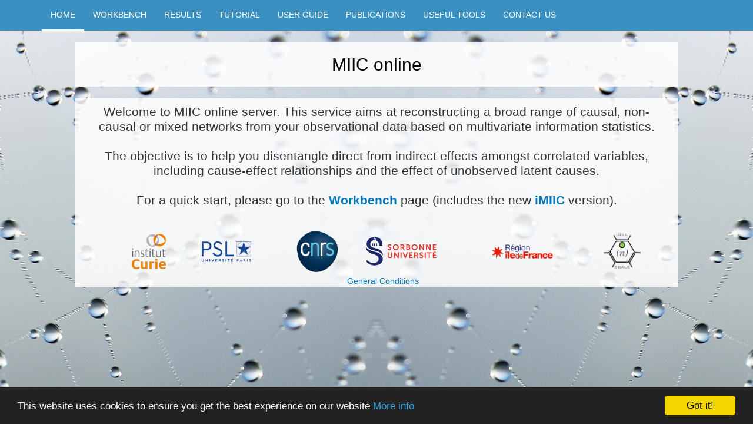

--- FILE ---
content_type: text/html; charset=UTF-8
request_url: https://miic.curie.fr/
body_size: 1918
content:
<!DOCTYPE html>
<html>
<head>
  <meta name="keywords" content="miic, Multivariate information-based inductive causation, network, network reconstruction, network inference, multivariate information, 
  	observation data, partial correlation, latent variables, cause, effect" />
  <meta name="author" content="Miic team" />
  <meta name="description" content="Miic aims at reconstructing a broad range of causal, non-causal or mixed networks 
  	from your observational data based on multivariate information statistics. The objective is to help you disentangle 
  	direct from indirect effects amongst correlated variables, including cause-effect relationships and the effect of 
  	unobserved latent causes." />
  <style type="text/css">
    .fitClass{
      background-color:rgba(255,255,255,0.85);
      display: block;
      padding-right:15px;
      padding-left:15px;
      margin-right:auto;
      margin-left:auto;
      width:80%;

    }

  </style>
<!-- Begin Cookie Consent plugin by Silktide - http://silktide.com/cookieconsent -->
<script type="text/javascript">
    window.cookieconsent_options = {"message":"This website uses cookies to ensure you get the best experience on our website","dismiss":"Got it!","learnMore":"More info","link":"mentions-legales.php","theme":"dark-bottom"};
</script>

<script type="text/javascript" src="//cdnjs.cloudflare.com/ajax/libs/cookieconsent2/1.0.10/cookieconsent.min.js"></script>
<!-- End Cookie Consent plugin -->


  <title>miic</title>
  <link rel="stylesheet" type="text/css" href="/css/style1.css" />
  <link rel="stylesheet" type="text/css" href="/css/style2.css" /> 
</head>


<body class="home">

  
<!-- MAIN NAVIGATION -->

<!-- MAIN NAVIGATION -->
<div id="t3-mainnav" class="navbar-default">
  <div class="container">
    <nav class="t3-navbar navbar-collapse collapse">
      <div class="collapse navbar-collapse" id="top-navbar-1">
        <div id ="menu" class="div"> 
          <ul class="nav navbar-nav">
            </li>
             <li class="home"><a href="index.php">HOME</a></li>
              <li class="miic"><a href="workbench.php">WORKBENCH</a></li>
              <li class="results"><a href="results.php">RESULTS</a></li>
              <li class="tutorial"><a href="tutorial.php">TUTORIAL</a></li>
              <li class="user_guide"><a href="user_guide.php">USER GUIDE</a></li>
              <li class="publications"><a href="publications.php">PUBLICATIONS</a></li>
              <li class="useful_tools"><a href="useful_tools.php">USEFUL TOOLS</a></li>
              <li class="contact_us"><a href="contact_us.php">CONTACT US</a></li>
          </ul>
        </div>
      </div>
    </nav>
  </div>
</div>



<div class="fitClass"> 
      <hr style="opacity:0;">
        <center>
          <h2 style='margin-left: 0px; color:black;'>MIIC online</h2>

        </center>
      <hr style="opacity:0;">
</div>

<div class="fitClass">
<center><h3 dir="ltr" style="clear: both; font-size: 21px; line-height: 1.2; padding: 10px 12px 0px;">Welcome to MIIC online server. This service aims at reconstructing a broad range of causal, non-causal or mixed networks from your observational data based on multivariate information statistics.<br><br> 
The objective is to help you disentangle direct from indirect effects amongst correlated variables, including cause-effect relationships and the effect of unobserved latent causes.<br><br>  
For a quick start, please go to the <a href="https://miic.curie.fr/workbench.php"><strong>Workbench</strong></a> page (includes the new <a href="https://www.arxiv.org/abs/2303.06423" target="blank"><strong>iMIIC</a></style></strong> version).<br><br>
				    

</h3></center>
  <table width = "100%">
   <tr>
    <center>
    <td width="75px"></td>
      <td> <a href="https://curie.fr/"> <img title="Institut Curie" src="images/logos_transparents/logo_Curie.png" height="70px"> </a> </td>
      <td> <a href="https://psl.eu/"> <img title="PSL" src="images/logos_transparents/LOGO-PSL.png" height="75px"> </a> </td>
      <td> <a href="https://www.cnrs.fr/fr"> <img title="CNRS" src="images/logos_transparents/logo_CNRS.png" height="70px"> </a> </td>
      <td align="middle"> <script type="text/javascript" src="//ri.revolvermaps.com/0/0/8.js?i=8s8idc0gncj&amp;m=0&amp;s=170&amp;c=ff0000&amp;cr1=ffffff&amp;f=arial&amp;l=33" async="async"></script> </td>
      <td> <a href="https://www.sorbonne-universite.fr/"> <img title="Sorbonne Université" src="images/logos_transparents/Logo_Sorbonne_Université.jpeg" height="53px"> </a> </td>
      <td> <a href="https://www.iledefrance.fr/"> <img title="Région Île-de-France" src="images/logos_transparents/logo_idf.png" height="80px"> </a> </td>
      <td> <a href="https://labex-cellnscale.institut-curie.org/"> <img title="LabEx Cell(n)Scale" src="images/logos_transparents/logo_CnS.png" height="70px"> </a> </td>
    </center>
   </tr>
  </table>
  <a href="https://miic.curie.fr/mentions-legales.php" style="margin-left:45%;">General Conditions</a>

</div>
<table width="1%">
<td><script type="text/javascript" id="clstr_globe" src="//clustrmaps.com/globe.js?d=OYGO8_LACwHJ2C8qglwXZP6TtlkcipoYDg7hyedvo7E"></script></td>
</body>


--- FILE ---
content_type: text/css
request_url: https://miic.curie.fr/css/style2.css
body_size: 1082
content:
input[type=file] {
    white-space: nowrap;
    overflow: hidden;
    text-overflow: ellipsis;
    width: 300px;
}

#table-wrapper {
  position:relative;
}
#table-scroll {
  height:100%;
  max-height:800px;
  overflow:auto;  
  margin-top:20px;
}

#variable-table {
  height:100%;
}

#groupsColors{
}




#table-scroll-only-horizontal {
  overflow:auto;  
  margin-top:20px;
  overflow-y: hidden;
}
#table-wrapper table {
  width:100%;
}

#table-wrapper table * {
  background:white;
  color:black;
}
#table-wrapper table thead th .text {
  position:absolute;   
  top:-20px;
  z-index:2;
  height:20px;
  width:35%;
  border:1px solid red;
}

/* Sortable tables */
table.sortable thead {
    background-color:#eee;
    color:#666666;
    font-weight: bold;
    cursor: default;
}

table.sortable th:not(.sorttable_sorted):not(.sorttable_sorted_reverse):not(.sorttable_nosort):after { 
    content: " \25B4\25BE" 
}


/*td 
{
    height: 30px; 
    width:50px;
    text-align:center; 
    vertical-align:middle;
}*/
/*td
{
    height: 25px; 
    width:50px;
    text-align:center; 
    vertical-align:middle;
}*/


/*#sub-header ul li:hover,
body.home li.home,
body.miic li.miic { color: #ffffff;}*/




#sub-header ul li:hover,
body.home li.home,
body.miic li.miic,
body.publications li.publications,
body.results li.results,
body.tutorial li.tutorial,
body.contact_us li.contact_us {border-bottom: solid 2px #ffffff;border-right: solid 0px #ffffff; border-left: solid 0px #ffffff;}


/*div#menu a:visited { color: #ffffff; }*/

.cent {
    text-align: center;
}


#divBayes{
  background-color: #f5f5f5;
}

#divAracne{
  background-color: #f5f5f5;
}

#divMmhc{
  background-color: #f5f5f5;
}

#divFci{
  background-color: #f5f5f5;
}

#divPc{
  background-color: #f5f5f5;
}

#divMiic{
  background-color: #f5f5f5;
}

#divTimeSeriesAdvancedSettings{
  background-color: #f5f5f5;
}

input[type="radio"]{
  margin-right:0px;
  margin-left:10px;
}


.defaulttable {
  display: table;
}
.defaulttable thead {
  display: table-header-group;
}
.defaulttable tbody {
    height: 50px;
  display: table-row-group;
    width: 100%;
    overflow-y:scroll;


}
.defaulttable tfoot {
  display: table-footer-group;
}
.defaulttable tbody>tr:hover,
.defaulttable tbody>tr {
  display: table-row;
}
.defaulttable tbody>tr:hover>td,
.defaulttable tbody>tr>td {
  display: table-cell;
}
.defaulttable,
.defaulttable tbody,
.defaulttable tbody>tr:hover,
.defaulttable tbody>tr,
.defaulttable tbody>tr:hover>td,
.defaulttable tbody>tr>td,
.defaulttable tbody>tr:hover>th,
.defaulttable tbody>tr>th,
.defaulttable thead>tr:hover>td,
.defaulttable thead>tr>td,
.defaulttable thead>tr:hover>th,
.defaulttable thead>tr>th,
.defaulttable tfoot>tr:hover>td,
.defaulttable tfoot>tr>td,
.defaulttable tfoot>tr:hover>th,
.defaulttable tfoot>tr>th {
  background: transparent;
  border: 0px solid #000;
  border-spacing: 0px;
  border-collapse: separate;
  empty-cells: show;
  padding: 0px;
  margin: 0px;
  outline: 0px;
  font-size: 100%;
  color: #000;
  vertical-align: top;
  text-align: left;
  font-family: sans-serif;
  table-layout: auto;
  caption-side: top;
  -webkit-border-radius: 0px;
  -moz-border-radius: 0px;
  border-radius: 0px;
  -webkit-background-clip: padding-box;
  -moz-background-clip: padding;
  background-clip: padding-box;
}

.alert {
    text-align:center;
    padding: 8px;
    background-color: #f44336;
    color: white;
    opacity: 1;
    transition: opacity 0.6s;
    margin-bottom: 10px;
    font-size:120%;
}

.alert.success {background-color: #4CAF50;}
.alert.info {background-color: #2196F3;}
.alert.warning {background-color: #ff9800;}


#netAnalysisTable {
  width: 3562px;
}
